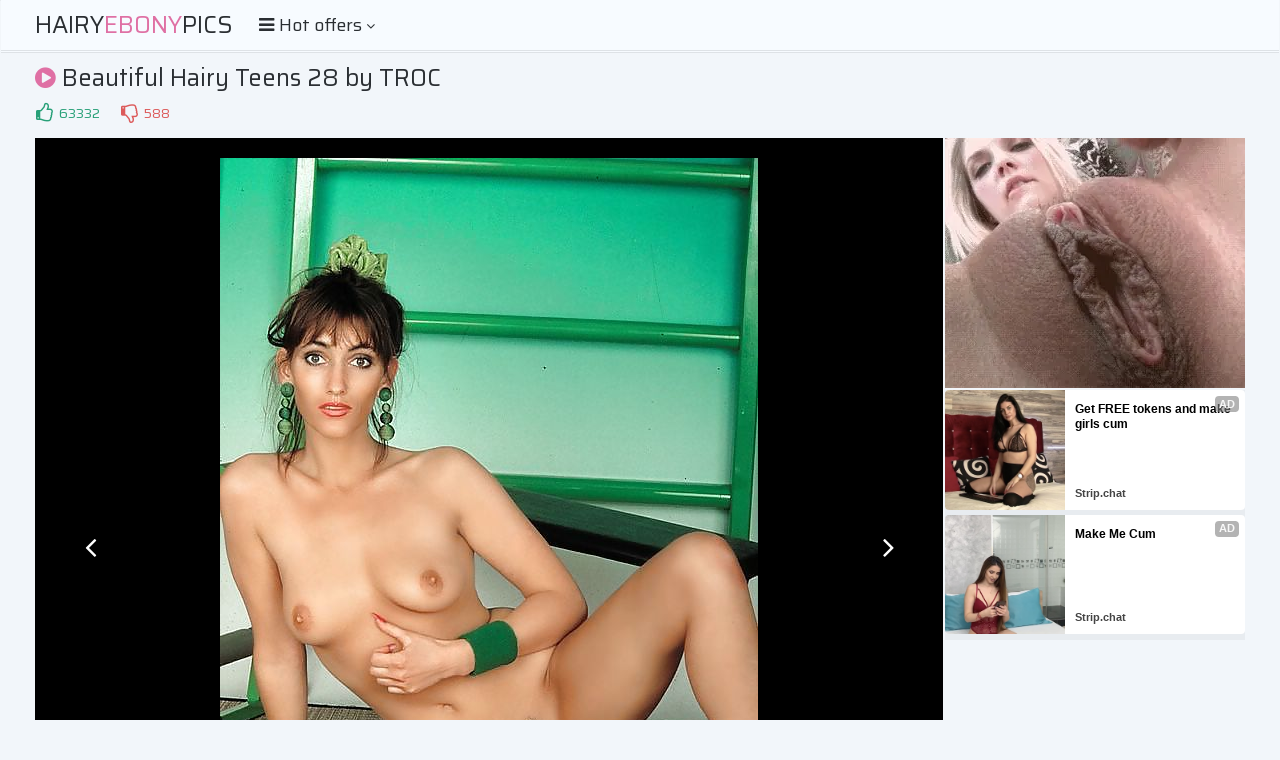

--- FILE ---
content_type: text/html; charset=UTF-8
request_url: http://hairyebonypics.com/gallery/Beautiful_Hairy_Teens_28_by_TROC/?8.jpg
body_size: 8819
content:
<!DOCTYPE html>
<html>
    <head>
        <meta charset="UTF-8"/>
        <title>Hairy Ebony Pics: Beautiful Hairy Teens 28 by TROC</title>
        <meta name="description" content="Beautiful Hairy Teens 28 by TROC from hairyebonypics.com!" />
        <link href="/css/styles.css" type="text/css" rel="stylesheet">
        <link href="/css/import.css" type="text/css" rel="stylesheet">
	        <script type="text/javascript" src="/js/jquery.min.js"></script>
        <script type="text/javascript" src="/js/functions.js"></script>
	        <meta name="viewport" content="width=device-width, initial-scale=1.0"/>
        <meta name="apple-touch-fullscreen" content="YES" />
	<meta name="referrer" content="unsafe-url" />
    </head>
    <body>

        <div class="header">

            <div class="wrapper">
                
                		<script type="text/javascript">var self = "hairyebonypics.com";</script>
		<div class="logo">
                    <a href="/">Hairy<span>Ebony</span>Pics</a>
                </div>
                
                <div class="menu-wrap">

                    <div class="button menu-button">
                        <i class="fa fa-bars"></i> <span>Hot offers <i class="fa fa-angle-down"></i></span>
                    </div>
                    
					<div class="menu">
                        <ul>
                            <li class="active"><a href="/"><i class="fa fa-home"></i> <span>Home</span></a></li>
                            <li><a href="https://bcprm.com/promo.php?type=direct_link&v=2&c=735674&page=popular_chat&g=female" rel="nofollow" target="_blank"><i class="fa fa-play-circle"></i> <span>Webcams</span></a></li>
                            <li><a href="https://tmk2hr3.crazy-sweetclickes.com/na2pz8p" rel="nofollow" target="_blank"><i class="fa fa-bookmark"></i> <span>Dating</span></a></li>
<li><a href="https://tmk2hr3.hotgamequest.com/nampnpw" rel="nofollow" target="_blank"><i class="fa fa-bookmark"></i> <span>Adult Games</span></a></li>
                            <li><a href="http://join.mature.nl/track/NDYxMTUuMS4xLjI3LjAuMC4wLjAuMA" rel="nofollow" target="_blank"><i class="fa fa-bookmark"></i> <span>Premium matures</span></a></li>
                        </ul>
                    </div>                    
                </div>
				
            </div>
            
        </div>
        
        <div class="wrapper">

            			<div class="mob-300">
			<div id="ts_ad_native_6pxp5"></div>
<script src="//cdn.tsyndicate.com/sdk/v1/master.spot.js"></script>
<script>
  TsMasterSpot({
      "containerId": "ts_ad_native_6pxp5",
      "spot": "9PdMBoWDU6cYky9WybfuN3eRYSA6Uq4T",
      "wrapperStyles": {
          "display": "flex",
          "flexDirection": "column",
          "justifyContent": "space-around",
          "alignItems": "center"
      },
      "nativeSettings": {
          "cols": 1,
          "rows": 2,
          "titlePosition": "none",
          "adsByPosition": "none",
          "type": "img-left",
          "styles": {
              "container": {
                  "width": "100%"
              },
              "thumb": {
                  "border-radius": "4px",
                  "background": "rgba(255,255,255,1)"
              },
              "headlineLink": {
                  "padding-top": "10px",
                  "font-size": "12px",
                  "font-weight": "bold",
                  "max-height": "64px"
              },
              "brandnameLabel": {
                  "position": "absolute",
                  "bottom": "10px"
              },
              "brandnameLink": {
                  "color": "#444"
              },
              "image": {
                  "padding-bottom": "100%"
              }
          }
      }
  });
</script>            </div>
    
            <h1><i class="fa fa-play-circle"></i> Beautiful Hairy Teens 28 by TROC</h1>
            
            <div class="video-info">
                
                <ul class="rating">
                    <li>
                        <a onclick="#" class="like" title="LIKE!"><i class="fa fa-thumbs-o-up"></i></a>
                        <span class="like">63332</span>
                    </li>
                    <li>
                        <a onclick="#" class="dislike" title="DISLIKE!"><i class="fa fa-thumbs-o-down"></i></a>
                        <span class="dislike">588</span>
                    </li>
                </ul>

            </div>
            
            <div class="video-wrapper">
                
                <div class="video-tab">
            
                    <div class="video-block">
                        
                        <div class="big-image">
                            
                            <div class="big-image-ins">
                            
                                <a href="?9.jpg" id="ttbe?9" target="_self" rel="opener"><img src="8.jpg"></a>
                                
                                <div class="prev-next prev">
                                    <a href="?7.jpg" id="ttbe?7" target="_self" rel="opener"><i
	class="fa fa-angle-left"></i></a>
                                </div>
                                
                                <div class="prev-next next">
                                    <a href="?9.jpg" id="ttbe?9" target="_self" rel="opener"><i class="fa fa-angle-right"></i></a>
                                </div>
                            
                            </div>
                            
                        </div>
                        
                    </div>
                    
                    					<div class="video-brs">
                    
                        <div class="brs-300">
                            
                            							<div class="b-300">
<script async type="application/javascript" src="https://a.orbsrv.com/ad-provider.js"></script> 
 <ins class="eas6a97888e" data-zoneid="4778326"></ins> 
 <script>(AdProvider = window.AdProvider || []).push({"serve": {}});</script>
                            </div>
                            
                            <div class="b-300">
<div id="ts_ad_native_7oibb"></div>
<script src="//cdn.tsyndicate.com/sdk/v1/master.spot.js"></script>
<script>
  TsMasterSpot({
      "containerId": "ts_ad_native_7oibb",
      "spot": "EoJr6Q1pA44UxqzgwodZHH1iGAHAYgFs",
      "wrapperStyles": {
          "display": "flex",
          "flexDirection": "column",
          "justifyContent": "space-around",
          "alignItems": "center"
      },
      "nativeSettings": {
          "cols": 1,
          "rows": 2,
          "titlePosition": "none",
          "adsByPosition": "none",
          "type": "img-left",
          "styles": {
              "container": {
                  "width": "100%"
              },
              "thumb": {
                  "border-radius": "4px",
                  "background": "rgba(255,255,255,1)"
              },
              "headlineLink": {
                  "padding-top": "10px",
                  "font-size": "12px",
                  "font-weight": "bold",
                  "max-height": "64px"
              },
              "brandnameLabel": {
                  "position": "absolute",
                  "bottom": "10px"
              },
              "brandnameLink": {
                  "color": "#444"
              },
              "image": {
                  "padding-bottom": "100%"
              }
          }
      }
  });
</script>
                            </div>
                            
                            <div class="b-300">
<script async type="application/javascript" src="https://a.orbsrv.com/ad-provider.js"></script> 
 <ins class="eas6a97888e" data-zoneid="4778326"></ins> 
 <script>(AdProvider = window.AdProvider || []).push({"serve": {}});</script>
                            </div>                            
                        </div>
                        
                    </div>
                    
                </div>
                
            </div>

					<h2>Recommended for you</h2>

            <div class="recomended-wrapper">
				<script type="application/javascript" data-idzone="4778334" src="https://a.orbsrv.com/nativeads-v2.js"></script>            </div>
			
					<h2>Click for more pictures from "Beautiful Hairy Teens 28 by TROC" gallery (total 51 pictures)!</h2>
			<div class="previews-block">
									<div class="thumb">
                    <div class="thumb-inner">
                        <a href="?1.jpg" target="_self" id="ttbe1" rel="opener">
							<img src="tn_1.jpg">
                            <span class="loading"><i class="fa fa-spin fa-spinner"></i></span>
                            <span class="icon"><i class="fa fa-play"></i></span>
                            <div class="info">
                                <div class="info-inner">
                                    <div class="name"></div>
                                </div>
                            </div>
                        </a>
                    </div>
                </div>
				<div class="thumb">
                    <div class="thumb-inner">
                        <a href="?10.jpg" target="_self" id="ttbe10" rel="opener">
							<img src="tn_10.jpg">
                            <span class="loading"><i class="fa fa-spin fa-spinner"></i></span>
                            <span class="icon"><i class="fa fa-play"></i></span>
                            <div class="info">
                                <div class="info-inner">
                                    <div class="name"></div>
                                </div>
                            </div>
                        </a>
                    </div>
                </div>
				<div class="thumb">
                    <div class="thumb-inner">
                        <a href="?11.jpg" target="_self" id="ttbe11" rel="opener">
							<img src="tn_11.jpg">
                            <span class="loading"><i class="fa fa-spin fa-spinner"></i></span>
                            <span class="icon"><i class="fa fa-play"></i></span>
                            <div class="info">
                                <div class="info-inner">
                                    <div class="name"></div>
                                </div>
                            </div>
                        </a>
                    </div>
                </div>
				<div class="thumb">
                    <div class="thumb-inner">
                        <a href="?12.jpg" target="_self" id="ttbe12" rel="opener">
							<img src="tn_12.jpg">
                            <span class="loading"><i class="fa fa-spin fa-spinner"></i></span>
                            <span class="icon"><i class="fa fa-play"></i></span>
                            <div class="info">
                                <div class="info-inner">
                                    <div class="name"></div>
                                </div>
                            </div>
                        </a>
                    </div>
                </div>
				<div class="thumb">
                    <div class="thumb-inner">
                        <a href="?13.jpg" target="_self" id="ttbe13" rel="opener">
							<img src="tn_13.jpg">
                            <span class="loading"><i class="fa fa-spin fa-spinner"></i></span>
                            <span class="icon"><i class="fa fa-play"></i></span>
                            <div class="info">
                                <div class="info-inner">
                                    <div class="name"></div>
                                </div>
                            </div>
                        </a>
                    </div>
                </div>
				<div class="thumb">
                    <div class="thumb-inner">
                        <a href="?14.jpg" target="_self" id="ttbe14" rel="opener">
							<img src="tn_14.jpg">
                            <span class="loading"><i class="fa fa-spin fa-spinner"></i></span>
                            <span class="icon"><i class="fa fa-play"></i></span>
                            <div class="info">
                                <div class="info-inner">
                                    <div class="name"></div>
                                </div>
                            </div>
                        </a>
                    </div>
                </div>
				<div class="thumb">
                    <div class="thumb-inner">
                        <a href="?15.jpg" target="_self" id="ttbe15" rel="opener">
							<img src="tn_15.jpg">
                            <span class="loading"><i class="fa fa-spin fa-spinner"></i></span>
                            <span class="icon"><i class="fa fa-play"></i></span>
                            <div class="info">
                                <div class="info-inner">
                                    <div class="name"></div>
                                </div>
                            </div>
                        </a>
                    </div>
                </div>
				<div class="thumb">
                    <div class="thumb-inner">
                        <a href="?16.jpg" target="_self" id="ttbe16" rel="opener">
							<img src="tn_16.jpg">
                            <span class="loading"><i class="fa fa-spin fa-spinner"></i></span>
                            <span class="icon"><i class="fa fa-play"></i></span>
                            <div class="info">
                                <div class="info-inner">
                                    <div class="name"></div>
                                </div>
                            </div>
                        </a>
                    </div>
                </div>
				<div class="thumb">
                    <div class="thumb-inner">
                        <a href="?17.jpg" target="_self" id="ttbe17" rel="opener">
							<img src="tn_17.jpg">
                            <span class="loading"><i class="fa fa-spin fa-spinner"></i></span>
                            <span class="icon"><i class="fa fa-play"></i></span>
                            <div class="info">
                                <div class="info-inner">
                                    <div class="name"></div>
                                </div>
                            </div>
                        </a>
                    </div>
                </div>
				<div class="thumb">
                    <div class="thumb-inner">
                        <a href="?18.jpg" target="_self" id="ttbe18" rel="opener">
							<img src="tn_18.jpg">
                            <span class="loading"><i class="fa fa-spin fa-spinner"></i></span>
                            <span class="icon"><i class="fa fa-play"></i></span>
                            <div class="info">
                                <div class="info-inner">
                                    <div class="name"></div>
                                </div>
                            </div>
                        </a>
                    </div>
                </div>
				<div class="thumb">
                    <div class="thumb-inner">
                        <a href="?19.jpg" target="_self" id="ttbe19" rel="opener">
							<img src="tn_19.jpg">
                            <span class="loading"><i class="fa fa-spin fa-spinner"></i></span>
                            <span class="icon"><i class="fa fa-play"></i></span>
                            <div class="info">
                                <div class="info-inner">
                                    <div class="name"></div>
                                </div>
                            </div>
                        </a>
                    </div>
                </div>
				<div class="thumb">
                    <div class="thumb-inner">
                        <a href="?2.jpg" target="_self" id="ttbe2" rel="opener">
							<img src="tn_2.jpg">
                            <span class="loading"><i class="fa fa-spin fa-spinner"></i></span>
                            <span class="icon"><i class="fa fa-play"></i></span>
                            <div class="info">
                                <div class="info-inner">
                                    <div class="name"></div>
                                </div>
                            </div>
                        </a>
                    </div>
                </div>
				<div class="thumb">
                    <div class="thumb-inner">
                        <a href="?20.jpg" target="_self" id="ttbe20" rel="opener">
							<img src="tn_20.jpg">
                            <span class="loading"><i class="fa fa-spin fa-spinner"></i></span>
                            <span class="icon"><i class="fa fa-play"></i></span>
                            <div class="info">
                                <div class="info-inner">
                                    <div class="name"></div>
                                </div>
                            </div>
                        </a>
                    </div>
                </div>
				<div class="thumb">
                    <div class="thumb-inner">
                        <a href="?21.jpg" target="_self" id="ttbe21" rel="opener">
							<img src="tn_21.jpg">
                            <span class="loading"><i class="fa fa-spin fa-spinner"></i></span>
                            <span class="icon"><i class="fa fa-play"></i></span>
                            <div class="info">
                                <div class="info-inner">
                                    <div class="name"></div>
                                </div>
                            </div>
                        </a>
                    </div>
                </div>
				<div class="thumb">
                    <div class="thumb-inner">
                        <a href="?22.jpg" target="_self" id="ttbe22" rel="opener">
							<img src="tn_22.jpg">
                            <span class="loading"><i class="fa fa-spin fa-spinner"></i></span>
                            <span class="icon"><i class="fa fa-play"></i></span>
                            <div class="info">
                                <div class="info-inner">
                                    <div class="name"></div>
                                </div>
                            </div>
                        </a>
                    </div>
                </div>
				<div class="thumb">
                    <div class="thumb-inner">
                        <a href="?23.jpg" target="_self" id="ttbe23" rel="opener">
							<img src="tn_23.jpg">
                            <span class="loading"><i class="fa fa-spin fa-spinner"></i></span>
                            <span class="icon"><i class="fa fa-play"></i></span>
                            <div class="info">
                                <div class="info-inner">
                                    <div class="name"></div>
                                </div>
                            </div>
                        </a>
                    </div>
                </div>
				<div class="thumb">
                    <div class="thumb-inner">
                        <a href="?24.jpg" target="_self" id="ttbe24" rel="opener">
							<img src="tn_24.jpg">
                            <span class="loading"><i class="fa fa-spin fa-spinner"></i></span>
                            <span class="icon"><i class="fa fa-play"></i></span>
                            <div class="info">
                                <div class="info-inner">
                                    <div class="name"></div>
                                </div>
                            </div>
                        </a>
                    </div>
                </div>
				<div class="thumb">
                    <div class="thumb-inner">
                        <a href="?25.jpg" target="_self" id="ttbe25" rel="opener">
							<img src="tn_25.jpg">
                            <span class="loading"><i class="fa fa-spin fa-spinner"></i></span>
                            <span class="icon"><i class="fa fa-play"></i></span>
                            <div class="info">
                                <div class="info-inner">
                                    <div class="name"></div>
                                </div>
                            </div>
                        </a>
                    </div>
                </div>
				<div class="thumb">
                    <div class="thumb-inner">
                        <a href="?26.jpg" target="_self" id="ttbe26" rel="opener">
							<img src="tn_26.jpg">
                            <span class="loading"><i class="fa fa-spin fa-spinner"></i></span>
                            <span class="icon"><i class="fa fa-play"></i></span>
                            <div class="info">
                                <div class="info-inner">
                                    <div class="name"></div>
                                </div>
                            </div>
                        </a>
                    </div>
                </div>
				<div class="thumb">
                    <div class="thumb-inner">
                        <a href="?27.jpg" target="_self" id="ttbe27" rel="opener">
							<img src="tn_27.jpg">
                            <span class="loading"><i class="fa fa-spin fa-spinner"></i></span>
                            <span class="icon"><i class="fa fa-play"></i></span>
                            <div class="info">
                                <div class="info-inner">
                                    <div class="name"></div>
                                </div>
                            </div>
                        </a>
                    </div>
                </div>
				<div class="thumb">
                    <div class="thumb-inner">
                        <a href="?28.jpg" target="_self" id="ttbe28" rel="opener">
							<img src="tn_28.jpg">
                            <span class="loading"><i class="fa fa-spin fa-spinner"></i></span>
                            <span class="icon"><i class="fa fa-play"></i></span>
                            <div class="info">
                                <div class="info-inner">
                                    <div class="name"></div>
                                </div>
                            </div>
                        </a>
                    </div>
                </div>
				<div class="thumb">
                    <div class="thumb-inner">
                        <a href="?29.jpg" target="_self" id="ttbe29" rel="opener">
							<img src="tn_29.jpg">
                            <span class="loading"><i class="fa fa-spin fa-spinner"></i></span>
                            <span class="icon"><i class="fa fa-play"></i></span>
                            <div class="info">
                                <div class="info-inner">
                                    <div class="name"></div>
                                </div>
                            </div>
                        </a>
                    </div>
                </div>
				<div class="thumb">
                    <div class="thumb-inner">
                        <a href="?3.jpg" target="_self" id="ttbe3" rel="opener">
							<img src="tn_3.jpg">
                            <span class="loading"><i class="fa fa-spin fa-spinner"></i></span>
                            <span class="icon"><i class="fa fa-play"></i></span>
                            <div class="info">
                                <div class="info-inner">
                                    <div class="name"></div>
                                </div>
                            </div>
                        </a>
                    </div>
                </div>
				<div class="thumb">
                    <div class="thumb-inner">
                        <a href="?30.jpg" target="_self" id="ttbe30" rel="opener">
							<img src="tn_30.jpg">
                            <span class="loading"><i class="fa fa-spin fa-spinner"></i></span>
                            <span class="icon"><i class="fa fa-play"></i></span>
                            <div class="info">
                                <div class="info-inner">
                                    <div class="name"></div>
                                </div>
                            </div>
                        </a>
                    </div>
                </div>
				<div class="thumb">
                    <div class="thumb-inner">
                        <a href="?31.jpg" target="_self" id="ttbe31" rel="opener">
							<img src="tn_31.jpg">
                            <span class="loading"><i class="fa fa-spin fa-spinner"></i></span>
                            <span class="icon"><i class="fa fa-play"></i></span>
                            <div class="info">
                                <div class="info-inner">
                                    <div class="name"></div>
                                </div>
                            </div>
                        </a>
                    </div>
                </div>
				<div class="thumb">
                    <div class="thumb-inner">
                        <a href="?32.jpg" target="_self" id="ttbe32" rel="opener">
							<img src="tn_32.jpg">
                            <span class="loading"><i class="fa fa-spin fa-spinner"></i></span>
                            <span class="icon"><i class="fa fa-play"></i></span>
                            <div class="info">
                                <div class="info-inner">
                                    <div class="name"></div>
                                </div>
                            </div>
                        </a>
                    </div>
                </div>
				<div class="thumb">
                    <div class="thumb-inner">
                        <a href="?33.jpg" target="_self" id="ttbe33" rel="opener">
							<img src="tn_33.jpg">
                            <span class="loading"><i class="fa fa-spin fa-spinner"></i></span>
                            <span class="icon"><i class="fa fa-play"></i></span>
                            <div class="info">
                                <div class="info-inner">
                                    <div class="name"></div>
                                </div>
                            </div>
                        </a>
                    </div>
                </div>
				<div class="thumb">
                    <div class="thumb-inner">
                        <a href="?34.jpg" target="_self" id="ttbe34" rel="opener">
							<img src="tn_34.jpg">
                            <span class="loading"><i class="fa fa-spin fa-spinner"></i></span>
                            <span class="icon"><i class="fa fa-play"></i></span>
                            <div class="info">
                                <div class="info-inner">
                                    <div class="name"></div>
                                </div>
                            </div>
                        </a>
                    </div>
                </div>
				<div class="thumb">
                    <div class="thumb-inner">
                        <a href="?35.jpg" target="_self" id="ttbe35" rel="opener">
							<img src="tn_35.jpg">
                            <span class="loading"><i class="fa fa-spin fa-spinner"></i></span>
                            <span class="icon"><i class="fa fa-play"></i></span>
                            <div class="info">
                                <div class="info-inner">
                                    <div class="name"></div>
                                </div>
                            </div>
                        </a>
                    </div>
                </div>
				<div class="thumb">
                    <div class="thumb-inner">
                        <a href="?36.jpg" target="_self" id="ttbe36" rel="opener">
							<img src="tn_36.jpg">
                            <span class="loading"><i class="fa fa-spin fa-spinner"></i></span>
                            <span class="icon"><i class="fa fa-play"></i></span>
                            <div class="info">
                                <div class="info-inner">
                                    <div class="name"></div>
                                </div>
                            </div>
                        </a>
                    </div>
                </div>
				<div class="thumb">
                    <div class="thumb-inner">
                        <a href="?37.jpg" target="_self" id="ttbe37" rel="opener">
							<img src="tn_37.jpg">
                            <span class="loading"><i class="fa fa-spin fa-spinner"></i></span>
                            <span class="icon"><i class="fa fa-play"></i></span>
                            <div class="info">
                                <div class="info-inner">
                                    <div class="name"></div>
                                </div>
                            </div>
                        </a>
                    </div>
                </div>
				<div class="thumb">
                    <div class="thumb-inner">
                        <a href="?38.jpg" target="_self" id="ttbe38" rel="opener">
							<img src="tn_38.jpg">
                            <span class="loading"><i class="fa fa-spin fa-spinner"></i></span>
                            <span class="icon"><i class="fa fa-play"></i></span>
                            <div class="info">
                                <div class="info-inner">
                                    <div class="name"></div>
                                </div>
                            </div>
                        </a>
                    </div>
                </div>
				<div class="thumb">
                    <div class="thumb-inner">
                        <a href="?39.jpg" target="_self" id="ttbe39" rel="opener">
							<img src="tn_39.jpg">
                            <span class="loading"><i class="fa fa-spin fa-spinner"></i></span>
                            <span class="icon"><i class="fa fa-play"></i></span>
                            <div class="info">
                                <div class="info-inner">
                                    <div class="name"></div>
                                </div>
                            </div>
                        </a>
                    </div>
                </div>
				<div class="thumb">
                    <div class="thumb-inner">
                        <a href="?4.jpg" target="_self" id="ttbe4" rel="opener">
							<img src="tn_4.jpg">
                            <span class="loading"><i class="fa fa-spin fa-spinner"></i></span>
                            <span class="icon"><i class="fa fa-play"></i></span>
                            <div class="info">
                                <div class="info-inner">
                                    <div class="name"></div>
                                </div>
                            </div>
                        </a>
                    </div>
                </div>
				<div class="thumb">
                    <div class="thumb-inner">
                        <a href="?40.jpg" target="_self" id="ttbe40" rel="opener">
							<img src="tn_40.jpg">
                            <span class="loading"><i class="fa fa-spin fa-spinner"></i></span>
                            <span class="icon"><i class="fa fa-play"></i></span>
                            <div class="info">
                                <div class="info-inner">
                                    <div class="name"></div>
                                </div>
                            </div>
                        </a>
                    </div>
                </div>
				<div class="thumb">
                    <div class="thumb-inner">
                        <a href="?41.jpg" target="_self" id="ttbe41" rel="opener">
							<img src="tn_41.jpg">
                            <span class="loading"><i class="fa fa-spin fa-spinner"></i></span>
                            <span class="icon"><i class="fa fa-play"></i></span>
                            <div class="info">
                                <div class="info-inner">
                                    <div class="name"></div>
                                </div>
                            </div>
                        </a>
                    </div>
                </div>
				<div class="thumb">
                    <div class="thumb-inner">
                        <a href="?42.jpg" target="_self" id="ttbe42" rel="opener">
							<img src="tn_42.jpg">
                            <span class="loading"><i class="fa fa-spin fa-spinner"></i></span>
                            <span class="icon"><i class="fa fa-play"></i></span>
                            <div class="info">
                                <div class="info-inner">
                                    <div class="name"></div>
                                </div>
                            </div>
                        </a>
                    </div>
                </div>
				<div class="thumb">
                    <div class="thumb-inner">
                        <a href="?43.jpg" target="_self" id="ttbe43" rel="opener">
							<img src="tn_43.jpg">
                            <span class="loading"><i class="fa fa-spin fa-spinner"></i></span>
                            <span class="icon"><i class="fa fa-play"></i></span>
                            <div class="info">
                                <div class="info-inner">
                                    <div class="name"></div>
                                </div>
                            </div>
                        </a>
                    </div>
                </div>
				<div class="thumb">
                    <div class="thumb-inner">
                        <a href="?44.jpg" target="_self" id="ttbe44" rel="opener">
							<img src="tn_44.jpg">
                            <span class="loading"><i class="fa fa-spin fa-spinner"></i></span>
                            <span class="icon"><i class="fa fa-play"></i></span>
                            <div class="info">
                                <div class="info-inner">
                                    <div class="name"></div>
                                </div>
                            </div>
                        </a>
                    </div>
                </div>
				<div class="thumb">
                    <div class="thumb-inner">
                        <a href="?45.jpg" target="_self" id="ttbe45" rel="opener">
							<img src="tn_45.jpg">
                            <span class="loading"><i class="fa fa-spin fa-spinner"></i></span>
                            <span class="icon"><i class="fa fa-play"></i></span>
                            <div class="info">
                                <div class="info-inner">
                                    <div class="name"></div>
                                </div>
                            </div>
                        </a>
                    </div>
                </div>
				<div class="thumb">
                    <div class="thumb-inner">
                        <a href="?46.jpg" target="_self" id="ttbe46" rel="opener">
							<img src="tn_46.jpg">
                            <span class="loading"><i class="fa fa-spin fa-spinner"></i></span>
                            <span class="icon"><i class="fa fa-play"></i></span>
                            <div class="info">
                                <div class="info-inner">
                                    <div class="name"></div>
                                </div>
                            </div>
                        </a>
                    </div>
                </div>
				<div class="thumb">
                    <div class="thumb-inner">
                        <a href="?47.jpg" target="_self" id="ttbe47" rel="opener">
							<img src="tn_47.jpg">
                            <span class="loading"><i class="fa fa-spin fa-spinner"></i></span>
                            <span class="icon"><i class="fa fa-play"></i></span>
                            <div class="info">
                                <div class="info-inner">
                                    <div class="name"></div>
                                </div>
                            </div>
                        </a>
                    </div>
                </div>
				<div class="thumb">
                    <div class="thumb-inner">
                        <a href="?48.jpg" target="_self" id="ttbe48" rel="opener">
							<img src="tn_48.jpg">
                            <span class="loading"><i class="fa fa-spin fa-spinner"></i></span>
                            <span class="icon"><i class="fa fa-play"></i></span>
                            <div class="info">
                                <div class="info-inner">
                                    <div class="name"></div>
                                </div>
                            </div>
                        </a>
                    </div>
                </div>
				<div class="thumb">
                    <div class="thumb-inner">
                        <a href="?49.jpg" target="_self" id="ttbe49" rel="opener">
							<img src="tn_49.jpg">
                            <span class="loading"><i class="fa fa-spin fa-spinner"></i></span>
                            <span class="icon"><i class="fa fa-play"></i></span>
                            <div class="info">
                                <div class="info-inner">
                                    <div class="name"></div>
                                </div>
                            </div>
                        </a>
                    </div>
                </div>
				<div class="thumb">
                    <div class="thumb-inner">
                        <a href="?5.jpg" target="_self" id="ttbe5" rel="opener">
							<img src="tn_5.jpg">
                            <span class="loading"><i class="fa fa-spin fa-spinner"></i></span>
                            <span class="icon"><i class="fa fa-play"></i></span>
                            <div class="info">
                                <div class="info-inner">
                                    <div class="name"></div>
                                </div>
                            </div>
                        </a>
                    </div>
                </div>
				<div class="thumb">
                    <div class="thumb-inner">
                        <a href="?50.jpg" target="_self" id="ttbe50" rel="opener">
							<img src="tn_50.jpg">
                            <span class="loading"><i class="fa fa-spin fa-spinner"></i></span>
                            <span class="icon"><i class="fa fa-play"></i></span>
                            <div class="info">
                                <div class="info-inner">
                                    <div class="name"></div>
                                </div>
                            </div>
                        </a>
                    </div>
                </div>
				<div class="thumb">
                    <div class="thumb-inner">
                        <a href="?51.jpg" target="_self" id="ttbe51" rel="opener">
							<img src="tn_51.jpg">
                            <span class="loading"><i class="fa fa-spin fa-spinner"></i></span>
                            <span class="icon"><i class="fa fa-play"></i></span>
                            <div class="info">
                                <div class="info-inner">
                                    <div class="name"></div>
                                </div>
                            </div>
                        </a>
                    </div>
                </div>
				<div class="thumb">
                    <div class="thumb-inner">
                        <a href="?6.jpg" target="_self" id="ttbe6" rel="opener">
							<img src="tn_6.jpg">
                            <span class="loading"><i class="fa fa-spin fa-spinner"></i></span>
                            <span class="icon"><i class="fa fa-play"></i></span>
                            <div class="info">
                                <div class="info-inner">
                                    <div class="name"></div>
                                </div>
                            </div>
                        </a>
                    </div>
                </div>
				<div class="thumb">
                    <div class="thumb-inner">
                        <a href="?7.jpg" target="_self" id="ttbe7" rel="opener">
							<img src="tn_7.jpg">
                            <span class="loading"><i class="fa fa-spin fa-spinner"></i></span>
                            <span class="icon"><i class="fa fa-play"></i></span>
                            <div class="info">
                                <div class="info-inner">
                                    <div class="name"></div>
                                </div>
                            </div>
                        </a>
                    </div>
                </div>
				<div class="thumb">
                    <div class="thumb-inner">
                        <a href="?8.jpg" target="_self" id="ttbe8" rel="opener">
							<img src="tn_8.jpg">
                            <span class="loading"><i class="fa fa-spin fa-spinner"></i></span>
                            <span class="icon"><i class="fa fa-play"></i></span>
                            <div class="info">
                                <div class="info-inner">
                                    <div class="name"></div>
                                </div>
                            </div>
                        </a>
                    </div>
                </div>
				<div class="thumb">
                    <div class="thumb-inner">
                        <a href="?9.jpg" target="_self" id="ttbe9" rel="opener">
							<img src="tn_9.jpg">
                            <span class="loading"><i class="fa fa-spin fa-spinner"></i></span>
                            <span class="icon"><i class="fa fa-play"></i></span>
                            <div class="info">
                                <div class="info-inner">
                                    <div class="name"></div>
                                </div>
                            </div>
                        </a>
                    </div>
                </div>

			</div>
					<h2>Looking for movies? Here are amazing free porn tubes!</h2>
			<div class="previews-block">
					            </div>
			
			<h2>Recommended for you</h2>

            <div class="recomended-wrapper">
				<script type="application/javascript" data-idzone="4778336" src="https://a.orbsrv.com/nativeads-v2.js"></script>            </div>
			
					<h2>Need more picture galleries? Check those sites with hottest girls!</h2>
			<div class="previews-block">
									<div class="thumb">
                    <div class="thumb-inner">
                        <a href="/go/freehairyporn.net" target="_blank" rel="nofollow">
							<img src="/best/pics/m262.jpg" alt="Free Hairy Porn">
                            <span class="loading"><i class="fa fa-spin fa-spinner"></i></span>
                            <span class="icon"><i class="fa fa-play"></i></span>
                            <div class="info">
                                <div class="info-inner">
                                    <div class="name">Free Hairy Porn</div>
                                </div>
                            </div>
                        </a>
                    </div>
                </div>
				<div class="thumb">
                    <div class="thumb-inner">
                        <a href="/go/hairypussyinpics.com" target="_blank" rel="nofollow">
							<img src="/best/pics/m275.jpg" alt="Hairy Pussy Pics">
                            <span class="loading"><i class="fa fa-spin fa-spinner"></i></span>
                            <span class="icon"><i class="fa fa-play"></i></span>
                            <div class="info">
                                <div class="info-inner">
                                    <div class="name">Hairy Pussy Pics</div>
                                </div>
                            </div>
                        </a>
                    </div>
                </div>
				<div class="thumb">
                    <div class="thumb-inner">
                        <a href="/go/hairypussy.me/" target="_blank" rel="nofollow">
							<img src="/best/pics/m355.jpg" alt="Hairy Pussy">
                            <span class="loading"><i class="fa fa-spin fa-spinner"></i></span>
                            <span class="icon"><i class="fa fa-play"></i></span>
                            <div class="info">
                                <div class="info-inner">
                                    <div class="name">Hairy Pussy</div>
                                </div>
                            </div>
                        </a>
                    </div>
                </div>
				<div class="thumb">
                    <div class="thumb-inner">
                        <a href="/go/wowhairy.info/" target="_blank" rel="nofollow">
							<img src="/best/pics/m306.jpg" alt="Wow Hairy Pussy">
                            <span class="loading"><i class="fa fa-spin fa-spinner"></i></span>
                            <span class="icon"><i class="fa fa-play"></i></span>
                            <div class="info">
                                <div class="info-inner">
                                    <div class="name">Wow Hairy Pussy</div>
                                </div>
                            </div>
                        </a>
                    </div>
                </div>
				<div class="thumb">
                    <div class="thumb-inner">
                        <a href="/go/hairywifespics.com" target="_blank" rel="nofollow">
							<img src="/best/pics/m259.jpg" alt="Hairy Wives Pics">
                            <span class="loading"><i class="fa fa-spin fa-spinner"></i></span>
                            <span class="icon"><i class="fa fa-play"></i></span>
                            <div class="info">
                                <div class="info-inner">
                                    <div class="name">Hairy Wives Pics</div>
                                </div>
                            </div>
                        </a>
                    </div>
                </div>
				<div class="thumb">
                    <div class="thumb-inner">
                        <a href="/go/hairypornpictures.net" target="_blank" rel="nofollow">
							<img src="/best/pics/m258.jpg" alt="Hairy Porn Pictures">
                            <span class="loading"><i class="fa fa-spin fa-spinner"></i></span>
                            <span class="icon"><i class="fa fa-play"></i></span>
                            <div class="info">
                                <div class="info-inner">
                                    <div class="name">Hairy Porn Pictures</div>
                                </div>
                            </div>
                        </a>
                    </div>
                </div>
				<div class="thumb">
                    <div class="thumb-inner">
                        <a href="/go/hairywomenphotos.com" target="_blank" rel="nofollow">
							<img src="/best/pics/m274.jpg" alt="Hairy Women Photos">
                            <span class="loading"><i class="fa fa-spin fa-spinner"></i></span>
                            <span class="icon"><i class="fa fa-play"></i></span>
                            <div class="info">
                                <div class="info-inner">
                                    <div class="name">Hairy Women Photos</div>
                                </div>
                            </div>
                        </a>
                    </div>
                </div>
				<div class="thumb">
                    <div class="thumb-inner">
                        <a href="/go/hot-hairy-porn.com" target="_blank" rel="nofollow">
							<img src="/best/pics/m272.jpg" alt="Hot Hairy Porn">
                            <span class="loading"><i class="fa fa-spin fa-spinner"></i></span>
                            <span class="icon"><i class="fa fa-play"></i></span>
                            <div class="info">
                                <div class="info-inner">
                                    <div class="name">Hot Hairy Porn</div>
                                </div>
                            </div>
                        </a>
                    </div>
                </div>
				<div class="thumb">
                    <div class="thumb-inner">
                        <a href="/go/fotospornomaduras.com" target="_blank" rel="nofollow">
							<img src="/best/pics/m357.jpg" alt="fotospornomaduras.com">
                            <span class="loading"><i class="fa fa-spin fa-spinner"></i></span>
                            <span class="icon"><i class="fa fa-play"></i></span>
                            <div class="info">
                                <div class="info-inner">
                                    <div class="name">fotospornomaduras.com</div>
                                </div>
                            </div>
                        </a>
                    </div>
                </div>
				<div class="thumb">
                    <div class="thumb-inner">
                        <a href="/go/hairygirlnaked.com" target="_blank" rel="nofollow">
							<img src="/best/pics/m312.jpg" alt="Hairy Girl Naked">
                            <span class="loading"><i class="fa fa-spin fa-spinner"></i></span>
                            <span class="icon"><i class="fa fa-play"></i></span>
                            <div class="info">
                                <div class="info-inner">
                                    <div class="name">Hairy Girl Naked</div>
                                </div>
                            </div>
                        </a>
                    </div>
                </div>
				<div class="thumb">
                    <div class="thumb-inner">
                        <a href="/go/hairysexpicture.com/" target="_blank" rel="nofollow">
							<img src="/best/pics/m335.jpg" alt="Hairy sex picture">
                            <span class="loading"><i class="fa fa-spin fa-spinner"></i></span>
                            <span class="icon"><i class="fa fa-play"></i></span>
                            <div class="info">
                                <div class="info-inner">
                                    <div class="name">Hairy sex picture</div>
                                </div>
                            </div>
                        </a>
                    </div>
                </div>
				<div class="thumb">
                    <div class="thumb-inner">
                        <a href="/go/nakedmilfspics.com" target="_blank" rel="nofollow">
							<img src="/best/pics/m364.jpg" alt="nakedmilfspics.com">
                            <span class="loading"><i class="fa fa-spin fa-spinner"></i></span>
                            <span class="icon"><i class="fa fa-play"></i></span>
                            <div class="info">
                                <div class="info-inner">
                                    <div class="name">nakedmilfspics.com</div>
                                </div>
                            </div>
                        </a>
                    </div>
                </div>
				<div class="thumb">
                    <div class="thumb-inner">
                        <a href="/go/hairypornphoto.com/" target="_blank" rel="nofollow">
							<img src="/best/pics/m319.jpg" alt="Hairy Porn Photo">
                            <span class="loading"><i class="fa fa-spin fa-spinner"></i></span>
                            <span class="icon"><i class="fa fa-play"></i></span>
                            <div class="info">
                                <div class="info-inner">
                                    <div class="name">Hairy Porn Photo</div>
                                </div>
                            </div>
                        </a>
                    </div>
                </div>
				<div class="thumb">
                    <div class="thumb-inner">
                        <a href="/go/hairypussypictures.info/" target="_blank" rel="nofollow">
							<img src="/best/pics/m301.jpg" alt="Hairy Pussy Pictures">
                            <span class="loading"><i class="fa fa-spin fa-spinner"></i></span>
                            <span class="icon"><i class="fa fa-play"></i></span>
                            <div class="info">
                                <div class="info-inner">
                                    <div class="name">Hairy Pussy Pictures</div>
                                </div>
                            </div>
                        </a>
                    </div>
                </div>
				<div class="thumb">
                    <div class="thumb-inner">
                        <a href="/go/bbwpics.pro" target="_blank" rel="nofollow">
							<img src="/best/pics/m363.jpg" alt="Big Boobs Pics">
                            <span class="loading"><i class="fa fa-spin fa-spinner"></i></span>
                            <span class="icon"><i class="fa fa-play"></i></span>
                            <div class="info">
                                <div class="info-inner">
                                    <div class="name">Big Boobs Pics</div>
                                </div>
                            </div>
                        </a>
                    </div>
                </div>
				<div class="thumb">
                    <div class="thumb-inner">
                        <a href="/go/pornpicshairy.com/" target="_blank" rel="nofollow">
							<img src="/best/pics/m333.jpg" alt="Porn Pics Hairy">
                            <span class="loading"><i class="fa fa-spin fa-spinner"></i></span>
                            <span class="icon"><i class="fa fa-play"></i></span>
                            <div class="info">
                                <div class="info-inner">
                                    <div class="name">Porn Pics Hairy</div>
                                </div>
                            </div>
                        </a>
                    </div>
                </div>
            </div>      
        </div>

        		<div class="footer">

            <div class="wrapper">

                <p>hairyebonypics.com &copy; 2017 <span></span>. All rights reserved. All models are over 18 y.o.</p>
                <p></p>

                <ul>
                    <li><a href="/contact/" title="Trade Traffic" target="_blank"><i class="fa fa-exchange"></i> Contacts</a></li>
                    <li><a href="/contact/" title="Content Removal" target="_blank"><i class="fa fa-trash-o"></i> Content Removal</a></li>
					<li><a href="/dmca/" title="DMCA"><i class="fa fa-pencil-square-o"></i> DMCA &amp; 18 U.S.C. 2257 Compliance Notice</a></li>
                </ul>

            </div>

        </div>
		<script type="application/javascript">
(function() {

    //version 1.0.0

    var adConfig = {
    "ads_host": "a.pemsrv.com",
    "syndication_host": "a.pemsrv.com",
    "idzone": 4778324,
    "popup_fallback": true,
    "popup_force": false,
    "chrome_enabled": true,
    "new_tab": false,
    "frequency_period": 60,
    "frequency_count": 1,
    "trigger_method": 3,
    "trigger_class": "",
    "trigger_delay": 0,
    "only_inline": false,
    "t_venor": false
};

    window.document.querySelectorAll||(document.querySelectorAll=document.body.querySelectorAll=Object.querySelectorAll=function o(e,i,t,n,r){var c=document,a=c.createStyleSheet();for(r=c.all,i=[],t=(e=e.replace(/\[for\b/gi,"[htmlFor").split(",")).length;t--;){for(a.addRule(e[t],"k:v"),n=r.length;n--;)r[n].currentStyle.k&&i.push(r[n]);a.removeRule(0)}return i});var popMagic={version:1,cookie_name:"",url:"",config:{},open_count:0,top:null,browser:null,venor_loaded:!1,venor:!1,configTpl:{ads_host:"",syndication_host:"",idzone:"",frequency_period:720,frequency_count:1,trigger_method:1,trigger_class:"",popup_force:!1,popup_fallback:!1,chrome_enabled:!0,new_tab:!1,cat:"",tags:"",el:"",sub:"",sub2:"",sub3:"",only_inline:!1,t_venor:!1,trigger_delay:0,cookieconsent:!0},init:function(o){if(void 0!==o.idzone&&o.idzone){void 0===o.customTargeting&&(o.customTargeting=[]),window.customTargeting=o.customTargeting||null;var e=Object.keys(o.customTargeting).filter(function(o){return o.search("ex_")>=0});for(var i in e.length&&e.forEach((function(o){return this.configTpl[o]=null}).bind(this)),this.configTpl)Object.prototype.hasOwnProperty.call(this.configTpl,i)&&(void 0!==o[i]?this.config[i]=o[i]:this.config[i]=this.configTpl[i]);void 0!==this.config.idzone&&""!==this.config.idzone&&(!0!==this.config.only_inline&&this.loadHosted(),this.addEventToElement(window,"load",this.preparePop))}},getCountFromCookie:function(){if(!this.config.cookieconsent)return 0;var o=popMagic.getCookie(popMagic.cookie_name),e=void 0===o?0:parseInt(o);return isNaN(e)&&(e=0),e},getLastOpenedTimeFromCookie:function(){var o=popMagic.getCookie(popMagic.cookie_name),e=null;if(void 0!==o){var i=o.split(";")[1];e=i>0?parseInt(i):0}return isNaN(e)&&(e=null),e},shouldShow:function(){if(popMagic.open_count>=popMagic.config.frequency_count)return!1;var o=popMagic.getCountFromCookie();let e=popMagic.getLastOpenedTimeFromCookie(),i=Math.floor(Date.now()/1e3),t=e+popMagic.config.trigger_delay;return(!e||!(t>i))&&(popMagic.open_count=o,!(o>=popMagic.config.frequency_count))},venorShouldShow:function(){return!popMagic.config.t_venor||popMagic.venor_loaded&&"0"===popMagic.venor},setAsOpened:function(){var o=1;o=0!==popMagic.open_count?popMagic.open_count+1:popMagic.getCountFromCookie()+1;let e=Math.floor(Date.now()/1e3);popMagic.config.cookieconsent&&popMagic.setCookie(popMagic.cookie_name,`${o};${e}`,popMagic.config.frequency_period)},loadHosted:function(){var o=document.createElement("script");for(var e in o.type="application/javascript",o.async=!0,o.src="//"+this.config.ads_host+"/popunder1000.js",o.id="popmagicldr",this.config)Object.prototype.hasOwnProperty.call(this.config,e)&&"ads_host"!==e&&"syndication_host"!==e&&o.setAttribute("data-exo-"+e,this.config[e]);var i=document.getElementsByTagName("body").item(0);i.firstChild?i.insertBefore(o,i.firstChild):i.appendChild(o)},preparePop:function(){if(!("object"==typeof exoJsPop101&&Object.prototype.hasOwnProperty.call(exoJsPop101,"add"))){if(popMagic.top=self,popMagic.top!==self)try{top.document.location.toString()&&(popMagic.top=top)}catch(o){}if(popMagic.cookie_name="zone-cap-"+popMagic.config.idzone,popMagic.config.t_venor&&popMagic.shouldShow()){var e=new XMLHttpRequest;e.onreadystatechange=function(){e.readyState==XMLHttpRequest.DONE&&(popMagic.venor_loaded=!0,200==e.status&&(popMagic.venor=e.responseText))};var i="https:"!==document.location.protocol&&"http:"!==document.location.protocol?"https:":document.location.protocol;e.open("GET",i+"//"+popMagic.config.syndication_host+"/venor.php",!0);try{e.send()}catch(t){popMagic.venor_loaded=!0}}if(popMagic.buildUrl(),popMagic.browser=popMagic.browserDetector.detectBrowser(navigator.userAgent),popMagic.config.chrome_enabled||"chrome"!==popMagic.browser.name&&"crios"!==popMagic.browser.name){var n=popMagic.getPopMethod(popMagic.browser);popMagic.addEvent("click",n)}}},getPopMethod:function(o){return popMagic.config.popup_force||popMagic.config.popup_fallback&&"chrome"===o.name&&o.version>=68&&!o.isMobile?popMagic.methods.popup:o.isMobile?popMagic.methods.default:"chrome"===o.name?popMagic.methods.chromeTab:popMagic.methods.default},buildUrl:function(){var o,e,i="https:"!==document.location.protocol&&"http:"!==document.location.protocol?"https:":document.location.protocol,t=top===self?document.URL:document.referrer,n={type:"inline",name:"popMagic",ver:this.version},r="";customTargeting&&Object.keys(customTargeting).length&&("object"==typeof customTargeting?Object.keys(customTargeting):customTargeting).forEach(function(e){"object"==typeof customTargeting?o=customTargeting[e]:Array.isArray(customTargeting)&&(o=scriptEl.getAttribute(e)),r+=`&${e.replace("data-exo-","")}=${o}`}),this.url=i+"//"+this.config.syndication_host+"/splash.php?cat="+this.config.cat+"&idzone="+this.config.idzone+"&type=8&p="+encodeURIComponent(t)+"&sub="+this.config.sub+(""!==this.config.sub2?"&sub2="+this.config.sub2:"")+(""!==this.config.sub3?"&sub3="+this.config.sub3:"")+"&block=1&el="+this.config.el+"&tags="+this.config.tags+"&cookieconsent="+this.config.cookieconsent+"&scr_info="+encodeURIComponent(btoa((e=n).type+"|"+e.name+"|"+e.ver))+r},addEventToElement:function(o,e,i){o.addEventListener?o.addEventListener(e,i,!1):o.attachEvent?(o["e"+e+i]=i,o[e+i]=function(){o["e"+e+i](window.event)},o.attachEvent("on"+e,o[e+i])):o["on"+e]=o["e"+e+i]},addEvent:function(o,e){var i;if("3"==popMagic.config.trigger_method){for(r=0,i=document.querySelectorAll("a");r<i.length;r++)popMagic.addEventToElement(i[r],o,e);return}if("2"==popMagic.config.trigger_method&&""!=popMagic.config.trigger_method){var t,n=[];t=-1===popMagic.config.trigger_class.indexOf(",")?popMagic.config.trigger_class.split(" "):popMagic.config.trigger_class.replace(/\s/g,"").split(",");for(var r=0;r<t.length;r++)""!==t[r]&&n.push("."+t[r]);for(r=0,i=document.querySelectorAll(n.join(", "));r<i.length;r++)popMagic.addEventToElement(i[r],o,e);return}popMagic.addEventToElement(document,o,e)},setCookie:function(o,e,i){if(!this.config.cookieconsent)return!1;i=parseInt(i,10);var t=new Date;t.setMinutes(t.getMinutes()+parseInt(i));var n=encodeURIComponent(e)+"; expires="+t.toUTCString()+"; path=/";document.cookie=o+"="+n},getCookie:function(o){if(!this.config.cookieconsent)return!1;var e,i,t,n=document.cookie.split(";");for(e=0;e<n.length;e++)if(i=n[e].substr(0,n[e].indexOf("=")),t=n[e].substr(n[e].indexOf("=")+1),(i=i.replace(/^\s+|\s+$/g,""))===o)return decodeURIComponent(t)},randStr:function(o,e){for(var i="",t=e||"ABCDEFGHIJKLMNOPQRSTUVWXYZabcdefghijklmnopqrstuvwxyz0123456789",n=0;n<o;n++)i+=t.charAt(Math.floor(Math.random()*t.length));return i},isValidUserEvent:function(o){return"isTrusted"in o&&!!o.isTrusted&&"ie"!==popMagic.browser.name&&"safari"!==popMagic.browser.name||0!=o.screenX&&0!=o.screenY},isValidHref:function(o){return void 0!==o&&""!=o&&!/\s?javascript\s?:/i.test(o)},findLinkToOpen:function(o){var e=o,i=!1;try{for(var t=0;t<20&&!e.getAttribute("href")&&e!==document&&"html"!==e.nodeName.toLowerCase();)e=e.parentNode,t++;var n=e.getAttribute("target");n&&-1!==n.indexOf("_blank")||(i=e.getAttribute("href"))}catch(r){}return popMagic.isValidHref(i)||(i=!1),i||window.location.href},getPuId:function(){return"ok_"+Math.floor(89999999*Math.random()+1e7)},browserDetector:{browserDefinitions:[["firefox",/Firefox\/([0-9.]+)(?:\s|$)/],["opera",/Opera\/([0-9.]+)(?:\s|$)/],["opera",/OPR\/([0-9.]+)(:?\s|$)$/],["edge",/Edg(?:e|)\/([0-9._]+)/],["ie",/Trident\/7\.0.*rv:([0-9.]+)\).*Gecko$/],["ie",/MSIE\s([0-9.]+);.*Trident\/[4-7].0/],["ie",/MSIE\s(7\.0)/],["safari",/Version\/([0-9._]+).*Safari/],["chrome",/(?!Chrom.*Edg(?:e|))Chrom(?:e|ium)\/([0-9.]+)(:?\s|$)/],["chrome",/(?!Chrom.*OPR)Chrom(?:e|ium)\/([0-9.]+)(:?\s|$)/],["bb10",/BB10;\sTouch.*Version\/([0-9.]+)/],["android",/Android\s([0-9.]+)/],["ios",/Version\/([0-9._]+).*Mobile.*Safari.*/],["yandexbrowser",/YaBrowser\/([0-9._]+)/],["crios",/CriOS\/([0-9.]+)(:?\s|$)/]],detectBrowser:function(o){var e=o.match(/Android|BlackBerry|iPhone|iPad|iPod|Opera Mini|IEMobile|WebOS|Windows Phone/i);for(var i in this.browserDefinitions){var t=this.browserDefinitions[i];if(t[1].test(o)){var n=t[1].exec(o),r=n&&n[1].split(/[._]/).slice(0,3),c=Array.prototype.slice.call(r,1).join("")||"0";return r&&r.length<3&&Array.prototype.push.apply(r,1===r.length?[0,0]:[0]),{name:t[0],version:r.join("."),versionNumber:parseFloat(r[0]+"."+c),isMobile:e}}}return{name:"other",version:"1.0",versionNumber:1,isMobile:e}}},methods:{default:function(o){if(!popMagic.shouldShow()||!popMagic.venorShouldShow()||!popMagic.isValidUserEvent(o))return!0;var e=o.target||o.srcElement,i=popMagic.findLinkToOpen(e);return window.open(i,"_blank"),popMagic.setAsOpened(),popMagic.top.document.location=popMagic.url,void 0!==o.preventDefault&&(o.preventDefault(),o.stopPropagation()),!0},chromeTab:function(o){if(!popMagic.shouldShow()||!popMagic.venorShouldShow()||!popMagic.isValidUserEvent(o)||void 0===o.preventDefault)return!0;o.preventDefault(),o.stopPropagation();var e=top.window.document.createElement("a"),i=o.target||o.srcElement;e.href=popMagic.findLinkToOpen(i),document.getElementsByTagName("body")[0].appendChild(e);var t=new MouseEvent("click",{bubbles:!0,cancelable:!0,view:window,screenX:0,screenY:0,clientX:0,clientY:0,ctrlKey:!0,altKey:!1,shiftKey:!1,metaKey:!0,button:0});t.preventDefault=void 0,e.dispatchEvent(t),e.parentNode.removeChild(e),window.open(popMagic.url,"_self"),popMagic.setAsOpened()},popup:function(o){if(!popMagic.shouldShow()||!popMagic.venorShouldShow()||!popMagic.isValidUserEvent(o))return!0;var e="";if(popMagic.config.popup_fallback&&!popMagic.config.popup_force){var i,t=Math.max(Math.round(.8*window.innerHeight),300),n=Math.max(Math.round(.7*window.innerWidth),300);e="menubar=1,resizable=1,width="+n+",height="+t+",top="+(window.screenY+100)+",left="+(window.screenX+100)}var r=document.location.href,c=window.open(r,popMagic.getPuId(),e);setTimeout(function(){c.location.href=popMagic.url},200),popMagic.setAsOpened(),void 0!==o.preventDefault&&(o.preventDefault(),o.stopPropagation())}}};
    popMagic.init(adConfig);
})();
</script>
				
	    	<script type="text/javascript" src="//s7.addthis.com/js/300/addthis_widget.js#pubid=ra-582b4676d7fc5fcf"></script>
    </body>
</html>

--- FILE ---
content_type: text/html; charset=UTF-8
request_url: https://s.orbsrv.com/splash.php?native-settings=1&idzone=4778334&cookieconsent=true&&scr_info=bmF0aXZlYWRzfHwy&p=
body_size: 7740
content:
{"layout":{"widgetHeaderContentHtml":"<a target=\"_blank\" href=\"https:\/\/www.exoclick.com\" rel=\"nofollow\">Powered By <span><\/span><\/a>","branding_logo":"\/\/s3t3d2y1.afcdn.net\/widget-branding-logo.png","branding_logo_hover":"\/\/s3t3d2y1.afcdn.net\/widget-branding-logo-hover.png","itemsPerRow":6,"itemsPerCol":1,"font_family":"Arial, Helvetica, Verdana, sans-serif","header_font_size":"12px","header_font_color":"#999999","widget_background_color":"transparent","widget_width":"1640px","minimum_width_for_full_sized_layout":"450px","item_height":"300px","item_padding":"10px","image_height":"150px","image_width":"265px","text_margin_top":"3px","text_margin_bottom":"3px","text_margin_left":"0px","text_margin_right":"0px","title_font_size":"16px","title_font_color":"#000000","title_font_weight":"normal","title_decoration":"none","title_hover_color":"#0000FF","title_hover_font_weight":"normal","title_hover_decoration":"none","description_font_size":"14px","description_font_color":"#555555","description_font_weight":"normal","description_decoration":"none","description_hover_color":"#0055FF","description_hover_font_weight":"normal","description_hover_decoration":"none","open_in_new_window":1,"mobile_responsive_type":1,"header_is_on_top":1,"header_text_align":"right","title_enabled":1,"description_enabled":1,"image_border_size":"","image_border_color":"","text_align":"left","customcss_enabled":0,"customcss":null,"header_enabled":0,"mobile_breakpoint":450,"spacing_v":10,"spacing_h":10,"zoom":1,"mobile_rows":2,"mobile_cols":1,"use_v2_script":1,"text_enabled":1,"mobile_image_width":300,"mobile_text_box_size":90,"mobile_text_enabled":1,"mobile_text_position":"bottom","mobile_image_height":300,"delaySeconds":0,"frequency":0,"frequencyCount":0,"publisherAdType":"native-recommendation","adTriggerType":"","popTriggerMethod":"","popTriggerClasses":"","item_spacing_on_each_side":"5px","text_position":"bottom","text_box_size":"90px","widget_height":"240px","brand_enabled":1,"brand_font_size":"11px","brand_font_color":"#555555","brand_font_weight":"normal","brand_decoration":"none"},"data":[{"image":"https:\/\/s3t3d2y1.afcdn.net\/library\/475567\/6b5fb24e4b540e750a63b0da43afc536f8962651.jpg","optimum_image":"https:\/\/s3t3d2y1.afcdn.net\/library\/475567\/6331a7490623cf227d4e670d8dfebba3c55967db.webp","url":"https:\/\/s.orbsrv.com\/click.php?d=H4sIAAAAAAAAA21S23LaMBD9Fb_wGI9uluzHhA6T4tQwJUDCS8Y3jIPxRZJpyejju7JJmnQ68lhanaMjnd0VnucTxA02B61bNaG3EzKDL4t1zn67aXOCoLS_tCrTo9se2gmdpRP6DWMPTwg_5hcIAp4edEHSA6lJsEeMBf6hu3gcCEqmL4dG6To.5cA8xKW8tI2s2zLVvcyVW.caaOdYlrEum_qlzEZ15GEfMYDSpj7nUgGmXrSM02NZF0BpZLZZ3keP99Fueb.MQualdE22W7Re96dTV3UnXbVZ6CE8e2ufVr2EgG.Q7MI53Txu8Ppt27dd1Z.[base64].LUtjEEGC.4LigiFxvtfRxiPuJi5WBCXYKC_t4O5mjZg0uogw9kwQQdjYwylxG4T8_XltpEHGjLOV8QBxLn6cT7cjCRncOIQ30lgDR4c34H3O_ayUczD3GPYhxXzUICFgCcQQ5C54nbgDzbGAAJGmCHEeGNgIOGf2H8H.SyBBrJyG5koeR7sWLvm4ybQPoPoIoTUMoZQhhHhiBDk733CBeepQEHGGKd_APgR0EjzAwAA&cb=e2e_696cae77205c04.96754682","title":"Craigslist for Sex in Columbus Tonight\ud83d\ude18\u2764\ufe0f","description":"Rich Mature Cougars in Columbus Want to Meet You Tonight\ud83d\udc49\ud83e\udd70","brand":"Rich-Mature-Cougars.com","original_url":"https:\/\/date4x.com\/im\/click.php?c=1151&key=96chtg2ch2n29f04498hqy56&src_hostname=hairypornpictures.net&variation_id=115051804&conversions_tracking=[base64]&zone_id=4778334&category_id=139&cost=0.01&site_id=969028&keyword=&country=USA&tags=hairyebonypics,com,gallery,beautiful,hairy,teens,28,by,troc,8,jpg","image_position":"50% 50%","size":"300x300"},{"image":"https:\/\/s3t3d2y1.afcdn.net\/library\/952586\/3800f178d433bf2a228877090ceeccba1629473e.jpg","optimum_image":"https:\/\/s3t3d2y1.afcdn.net\/library\/952586\/d9a1febc3fd195afa4ee0493a58a4a8e02808088.webp","url":"https:\/\/s.orbsrv.com\/click.php?d=H4sIAAAAAAAAA3VT23KbMBD9FV78WEY3JPToJPWkxrGZOtiOXzriYocEAxaQiTP6.K6AJE2nHTHDnt2z0tFyEMLDjDODzGPb1s2ETidkBg_K80q6um31s5tUJ8hw_8C5OBwIl76KsUIJSw.JQhM6a7oYT.gNJohQITGfEA4pAqlHletLXemyzpO201njllk7lKntoHIADIAYpAwJDxLRejoADkByiYg_YAGYCeFTOrJ9SAyR_IgwKLt5fR2B1Td2YysMjTF9F5nFVXkBlc2EXPcXvj6qosj0BaI4U12bH7oC4p4M7zbLSsu1mq7jPqOrBF4WP9XHcX97sa.T_d9IdHb4ladAr3S6CW.X97fLfXgbLgPmJTQi2y2Kou5UFmXVdCedhvvdcrH2EJ691bt1p.s04Bukz8Gcbu43OHrbdvW56E5N0xdETdddkd5ZTl2u0kDosMmlnB63i5eoyaoDXaXLcNXXd5bab1frQMTBfM_ntufv4u5.VaQr1jys1exHHkahABYuyc.H4_MUtn29xMXTVbdHuo3vuFq07TleLPbx_KxaeZaeOAetSmS6qHdX0k4sqZrWfhwXIYQNmBIL7gsKtsLmn3MzHnExc7EgLsFAf3egGe1hwGF2H2R6jyNjMCxjKCU2TczXb2.tbk8ljBFmiOAYMeN85TjAcUZvOB_OGEhO7wqH.E4MMfjB8R3wgmPgJNQvD3OPYR8i5iGJhTC2hgkxI8EuHzQOEcZ9p_EFB7XEeAM08Gv8wf9cpG9y0fdvnoEpYjOOEveXRaZxKx03.qW_qB3EwPo87QUOWQXGS9OUS.oLhBhKfJUgpThTKoljmG.ifgNmE1b_NwQAAA--&cb=e2e_696cae77207d21.40825887","title":"Take total control of your AI Girl on GirlfriendGPT","description":"Pussy or Anal, Big Tits or Fat Ass! You\u2019re in total control of your AI Girl","brand":"GirlfriendGPT","original_url":"https:\/\/0iio9.rttrk.com\/68f667ff2698ab1a0c4dfca0?sub1=120237916&sub2=hairypornpictures.net&sub3=139&sub4=7751464&sub5=USA&sub6=969028&sub7=4778334&sub8=&sub9=&sub10=xx&sub11=8&sub12=0&sub13=hairyebonypics,com,gallery,beautiful,hairy,teens,28,by,troc,8,jpg&sub14=https:\/\/hairypornpictures.net&ref_id=[base64]&cost=0.0001","image_position":"50% 50%","size":""},{"image":"https:\/\/s3t3d2y1.afcdn.net\/library\/953622\/22848465f2c1f585657c691791554652d599c9c7.jpg","optimum_image":"https:\/\/s3t3d2y1.afcdn.net\/library\/953622\/d18fdaa0114debf462f6f2bf92bcb92470882e95.webp","url":"https:\/\/s.orbsrv.com\/click.php?d=H4sIAAAAAAAAA11T207jMBD9lbz0kciX.JLHslCVpttWC22BN99SAmmSOgmiyB._kxQJduXI8cw5PjMej4XkjNEkoPDSdU07odMJmcF3qOPWfZgX1XXOt7Gpj.B0qj1P6MyoY6OKQ3VnJ_RGCCSs5k4za6TNpdPCKCUZzlmSaG2lJApJrjSGKXU2kTkjOeGUC6GlzieE963zo5YxhGnJhEuckrkkKTMKUapdQhTn3BGBOSYmFdwwl8s0J4RQrRG22qXWJaCl.q5uSgVp3qiy_OGY1d448OLBl.dFWajO_SoL8zaGrr3dbearh_nqeTPfrLKEGbol.z3abvtjVTd9XZeVzRjCs8_m8b73jc34DvlTtqC7hx3efu775lT2x7YdAdHQ.760vwdOU61tJvymLdJ0etgv37etq3O6tqv9CD8OzFGt8ZnQ2eKZL4Yt_4OPD.vSrpP26V7N7orNdiOAhSvy5.nwNgXVj7MuX6_7Z8iqUfzULZheGL7MeJZyvrQLt85Oql_6rJ9fp4erK6hEW_dQlrECtx.[base64].kvrO9o7xBknQXoeKHThMEjSpkWwiqdMkeYkAjeByZ_AaV2XrLLAwAA&cb=e2e_696cae77209a71.92401138","title":"Hi, I\u2019m in Columbus","description":"Click to Chat","brand":"StripChat","original_url":"https:\/\/go.sexchatters.com\/easy?campaignId=7707db6eb5dc8df8eb7caa851f544bbd882a086ab186a9ed48f52f263677b8bf&userId=cc25b857e4ea8f8295ca033be42a666e271612c976c5ef89f2223bb01dbe9de4&autoplay=all&autoplayForce=1&affiliateClickId=[base64]&sourceId=Exoclick&p1=7865534&p2=4778334&noc=1","image_position":"50% 50%","size":"300x300"},{"image":"https:\/\/s3t3d2y1.afcdn.net\/library\/953622\/7a309aa70e01be45635f75d32e3d2759fa64a94d.jpg","optimum_image":"https:\/\/s3t3d2y1.afcdn.net\/library\/953622\/fb31fe3e98b67d1b1bade1196e3271bbca89cda9.webp","url":"https:\/\/s.orbsrv.com\/click.php?d=H4sIAAAAAAAAA11TXVPjIBT9K3npoxm.IY91taPGbTurbbVvQEiNpvmAxLEOP34hdUZ3hwzhnns4XA7AMyAARB74l2Ho3AzPZ2gRvkObOvOhX.[base64].tlTqjGG7Tbgc1mPDZd39eu7YqcArj47J4eRhsCtgW2z._w9nELN5.7sevr8ejclOAdfhjr4nfkdM2qyLlduyrL5ofd_fvGmbbEq2K5m9JPkTmpdTbnKr_bs7s45f_k0.OqLlbEPT_IxW213qx5YMEG_Xk.vM2D6sdJ1a.[base64].zPre7X3sMgqD2ZLKktKDZMFCh01SHCgCMUZDbD.C7WkgW_LAwAA&cb=e2e_696cae7720b8d1.96884282","title":"I'm Stripping Live Right Now","description":"Come to my Room & Find Out!","brand":"StripChat","original_url":"https:\/\/go.sexchatters.com\/easy?campaignId=7707db6eb5dc8df8eb7caa851f544bbd882a086ab186a9ed48f52f263677b8bf&userId=cc25b857e4ea8f8295ca033be42a666e271612c976c5ef89f2223bb01dbe9de4&autoplay=all&autoplayForce=1&affiliateClickId=[base64]&sourceId=Exoclick&p1=7908012&p2=4778334&noc=1","image_position":"50% 50%","size":"300x300"},{"image":"https:\/\/s3t3d2y1.afcdn.net\/library\/953622\/663a7d7e544bc1d924effcac135f97cb84ce6ce8.jpg","optimum_image":"https:\/\/s3t3d2y1.afcdn.net\/library\/953622\/d7f93947ecd1b0e0da39f7c905afc11404e7413e.webp","url":"https:\/\/s.orbsrv.com\/click.php?d=H4sIAAAAAAAAA11T207jMBD9lbz0kciX.JLHslBBs9tWC22hb76lBNJc7ATRlT9.[base64].ZusyoyovAW7fdgux1PTdf3tTsNuiAALv50Tw.j7XRBd8D2xRLvHndw.2c_dn09npybANbhh7HWvyKna9a6YHbjqjyfH_c_37fOtCVe69V.gp8ic1LrbMFksTzQZTzyP_j0uK71OnPPD2JxX222GxZYsEG_n49v86D6cZb16_V4AHZY0qUmvaZW9v2hL8gwrjox5EJqa.3S4ev8eHUVMuHaMaRlysDtR6tiOoK1g7Gwl86IWxS2GWMc45jiplUxjz70DGSUMwwQhv5FVPbctbbpKjWM1ri0MYMnKIVZChlKUWgyiDJCAIPcf6p5iPOoAzzNpp.HYXiPMYpmdFE1sm3OQXZqw4kGfPIvkgQkOYaKG3tOpAlFr8qxvpCSwZjGJYgnMqxtqxKevHbHxHvyKUYgJVmICviMgBwyFkJAHlL_icfBQ2CXFYQBDKFyRkOIKKhMW799mH_jfw00HUrB7VXwlwIYJwDgpBdPurS10tn36Xbx9hfWl7f34GRdeEo5CK.CUUKJ1rmmGspMGSS0Ukxz.hcN_jzLywMAAA--&cb=e2e_696cae7720d442.09532523","title":"She loves daddies from United States","description":"Live Pussy Play on Cam","brand":"StripChat","original_url":"https:\/\/go.sexchatters.com\/easy?campaignId=7707db6eb5dc8df8eb7caa851f544bbd882a086ab186a9ed48f52f263677b8bf&userId=cc25b857e4ea8f8295ca033be42a666e271612c976c5ef89f2223bb01dbe9de4&autoplay=all&autoplayForce=1&affiliateClickId=[base64]&sourceId=Exoclick&p1=7908010&p2=4778334&noc=1","image_position":"50% 100%","size":"300x300"},{"image":"https:\/\/s3t3d2y1.afcdn.net\/library\/953622\/c36e5e6a5895d5b2fb9d9a2feb6b4e9b4eb5be4f.jpg","optimum_image":"https:\/\/s3t3d2y1.afcdn.net\/library\/953622\/792b8fc37a25efdf6fc329969d0c9da4dce6e1ff.webp","url":"https:\/\/s.orbsrv.com\/click.php?d=H4sIAAAAAAAAA11S2U7jMBT9lbz0kchLvOSxDFTQMG010IW.[base64].1ZV6G49und6s7hZPd4v96m61KDKi8Bptt2C97o.NPZ1qd7K6IADOPu3usXcxoBvgTsUcb542cP257e2p7o_ejwCz.LGv9e.BY5ulLphb.SrPp4ftw_vam7bES73YjvBuYI5q1hVMFvM9nQ9b_gd3T8taLzP__Chm99VqvWKRBRv05_nwNo2qH2dZv173e.C6h4Xz.SIvmLZMdjR31szdae.WixgQu7vOD1dXsRK.7WNZxgrcfrRqKEfMWjg87KUzhhDFMGOMYzyUuGnVUMcQewYyyhkGCMPwIip3tq1rbKW63hmfNqYLBKUwSyFDKYKRjjJCACVZ.FILEOeDDgg0G38BxhECxmhIo4uqkW1zjrJjG440EJJ_kSQiySG.uHHnRJr46FXZ1xdS0hnT.ATxRMa1a1XCk1d7SEKgX2IERk.Qx1VGQA4ZixZQgDR84cPg0dhlBWEEo1XOaLSIArmEYf04_cH_HmjclILbKxJACuAwAQBHvWGnT1snvXsfbzfc_sL6Pu09HrIsAocsmmS6ZIorQCQzGJLSQKKNUTITfwEPmZeSywMAAA--&cb=e2e_696cae7720f015.12963815","title":"Sexy Girls Live in United States","description":"Random Video Chat","brand":"StripChat","original_url":"https:\/\/go.sexchatters.com\/easy?campaignId=7707db6eb5dc8df8eb7caa851f544bbd882a086ab186a9ed48f52f263677b8bf&userId=cc25b857e4ea8f8295ca033be42a666e271612c976c5ef89f2223bb01dbe9de4&autoplay=all&autoplayForce=1&affiliateClickId=[base64]&sourceId=Exoclick&p1=7908006&p2=4778334&noc=1","image_position":"100% 0%","size":"300x300"}],"ext":[]}

--- FILE ---
content_type: text/html; charset=UTF-8
request_url: https://s.orbsrv.com/splash.php?native-settings=1&idzone=4778336&cookieconsent=true&&scr_info=bmF0aXZlYWRzfHwy&p=
body_size: 7734
content:
{"layout":{"widgetHeaderContentHtml":"<a target=\"_blank\" href=\"https:\/\/www.exoclick.com\" rel=\"nofollow\">Powered By <span><\/span><\/a>","branding_logo":"\/\/s3t3d2y1.afcdn.net\/widget-branding-logo.png","branding_logo_hover":"\/\/s3t3d2y1.afcdn.net\/widget-branding-logo-hover.png","itemsPerRow":6,"itemsPerCol":1,"font_family":"Arial, Helvetica, Verdana, sans-serif","header_font_size":"12px","header_font_color":"#999999","widget_background_color":"inherit","widget_width":"1640px","minimum_width_for_full_sized_layout":"450px","item_height":"300px","item_padding":"10px","image_height":"150px","image_width":"265px","text_margin_top":"3px","text_margin_bottom":"3px","text_margin_left":"0px","text_margin_right":"0px","title_font_size":"16px","title_font_color":"#000000","title_font_weight":"normal","title_decoration":"none","title_hover_color":"#0000FF","title_hover_font_weight":"normal","title_hover_decoration":"none","description_font_size":"14px","description_font_color":"#555555","description_font_weight":"normal","description_decoration":"none","description_hover_color":"#0055FF","description_hover_font_weight":"normal","description_hover_decoration":"none","open_in_new_window":1,"mobile_responsive_type":1,"header_is_on_top":1,"header_text_align":"right","title_enabled":1,"description_enabled":1,"image_border_size":"","image_border_color":"","text_align":"left","customcss_enabled":0,"customcss":null,"header_enabled":0,"mobile_breakpoint":450,"spacing_v":10,"spacing_h":10,"zoom":1,"mobile_rows":2,"mobile_cols":1,"use_v2_script":1,"text_enabled":1,"mobile_image_width":300,"mobile_text_box_size":90,"mobile_text_enabled":1,"mobile_text_position":"bottom","mobile_image_height":300,"delaySeconds":0,"frequency":0,"frequencyCount":0,"publisherAdType":"native-recommendation","adTriggerType":"","popTriggerMethod":"","popTriggerClasses":"","item_spacing_on_each_side":"5px","text_position":"bottom","text_box_size":"90px","widget_height":"240px","brand_enabled":1,"brand_font_size":"11px","brand_font_color":"#555555","brand_font_weight":"normal","brand_decoration":"none"},"data":[{"image":"https:\/\/s3t3d2y1.afcdn.net\/library\/475567\/317639452f22027627bfaad336510fe1c68b9bb6.jpg","optimum_image":"https:\/\/s3t3d2y1.afcdn.net\/library\/475567\/a8b2f585bccaff8bc0ecbeb183628f1d43bc2f7d.webp","url":"https:\/\/s.orbsrv.com\/click.php?d=H4sIAAAAAAAAA21SXXOiMBT9K7z4WCYfJIHH1h2nK7vorFVbXzoYEKgImAS3dvLj9wZtt93ZCUNyc05Ocu69grGQIG6xLY3p9IjejsgEviw1efDqy_YAQeV.[base64].4PWAyA6uujr7KfjdM0si4Wa6yqKbov1j9NS5.2OzrL5IOHk6otap2KxjacbPnVH_gUfH2Z1Ngv00yKdfK_my7kAFm7Ir6difwuqr.dt_XLXb4CaRUmiQGdjkqjLpmqjNjyL46xTRqQJa.6i4uYGsvHWNvklR4EQIaUuxxKqVbTqfM0djYasaQMB8pErk67M9VTEI0TCS.V.Qw5ha2D3jVGulMsFtAA3aaHfq5Vv2.YM5dIjMh4aYlykdZ0Dm4y3edqbatfXsB7IMJs8bxzX3TLeDjuqlTC5.KUrrEUWCx4KigiFxvtfR1hGfBz4WBCfYKC_t4O9mrZg0ukgy4Nhgg7G1lpKidsm9uvLXSMPNGS9r4gHiHf14324uZC8wYlHQm8La_DghR6833OXXcQY5izAIawChiIsBDyBWILsFXcDf7AxBhAwElhCLLsEFhL.if13kM8SaCBrv1VbrU6DHWfXftwE2icQncUW5RIjkoqIUbojLCKUsVTwjAcSVoj_AZKx4hXzAwAA&cb=e2e_696cae77204db5.36603504","title":"Craigslist for Sex in Columbus Tonight\ud83d\ude18\u2764\ufe0f","description":"Rich Mature Cougars in Columbus Want to Meet You Tonight\ud83d\udc49\ud83e\udd70","brand":"Rich-Mature-Cougars.com","original_url":"https:\/\/date4x.com\/im\/click.php?c=1151&key=96chtg2ch2n29f04498hqy56&src_hostname=hairypornpictures.net&variation_id=115051808&conversions_tracking=[base64]&zone_id=4778336&category_id=139&cost=0.01&site_id=969028&keyword=&country=USA&tags=hairyebonypics,com,gallery,beautiful,hairy,teens,28,by,troc,8,jpg","image_position":"50% 50%","size":"300x300"},{"image":"https:\/\/s3t3d2y1.afcdn.net\/library\/952586\/c7bece74146bd68bb0fd24b523df3d5327fd390d.jpg","optimum_image":"https:\/\/s3t3d2y1.afcdn.net\/library\/952586\/044dfd7c9d3f907d930b929954cc0652cca593c3.webp","url":"https:\/\/s.orbsrv.com\/click.php?d=[base64].PEVlmekzRHEW9V2R9yXEAxneXZZVlms1XcZDRtcJvCx.aE7T_vZiXyf7v5HoLP9VpECvdboPrte31.swuA7WPvMSuiOHA9rt.6eqrOq2r6o0CI_r1dZDePHWHLe9blKf75F.9pd0f7vHu7dD3zyX_VPbDgXR0G1fpjeW01Sb1Bc6aAul5qfD6mXXZnVON.k62Az1o6UO2zXaF7G_DPnS9vxdPN5uynTD2rtttPhRBLtAAAtX5Ofd6XEO276e4_Lhog9BVtOqsFNdGIfaX_urfinCVPk3yvdV1_Sr6kLZiSV129mP4yKEsAFTYsGloGArbP45N.MRFzMXC.[base64]&cb=e2e_696cae77207145.11222398","title":"Explore various AI Characters on GirlfriendGPT","description":"Find Your AI Companion Today","brand":"GirlfriendGPT","original_url":"https:\/\/0iio9.rttrk.com\/68f667ff2698ab1a0c4dfca0?sub1=120237922&sub2=hairypornpictures.net&sub3=139&sub4=7751464&sub5=USA&sub6=969028&sub7=4778336&sub8=&sub9=&sub10=xx&sub11=8&sub12=0&sub13=hairyebonypics,com,gallery,beautiful,hairy,teens,28,by,troc,8,jpg&sub14=https:\/\/hairypornpictures.net&ref_id=[base64]&cost=0.0001","image_position":"50% 50%","size":""},{"image":"https:\/\/s3t3d2y1.afcdn.net\/library\/953622\/663a7d7e544bc1d924effcac135f97cb84ce6ce8.jpg","optimum_image":"https:\/\/s3t3d2y1.afcdn.net\/library\/953622\/d7f93947ecd1b0e0da39f7c905afc11404e7413e.webp","url":"https:\/\/s.orbsrv.com\/click.php?d=H4sIAAAAAAAAA11T207jMBD9lbz0kcj3y2NZqICytNrSFvrmW0ogTVwnQRT549dJkWBXjhzPnOMz4_GYSyAABBHEl67z7QRPJ2iWvn2Tt.[base64].2Px6o9dHZOAZx9.qdVH7ydsw0Ix_kd3jxu4Ppz2_tj1R_adgS4x6u.sr8Hjq8Xds7Dsi2lnO639._r1jUFXtiH7Qg_DcxRzYc51_O7HbsbtvwPPj0uKrsg7fNKzW7L5XrJEwvW6M_z_m2aVD9Ounq97HcghKM9Wi_YTkrP77zeHX0w_Eg76aW739H6Uu4vLlIl2qZPZRkrcP3RmKEcyevhcLHnzhhMlEzCucCYJbNuzFDHmHoGciY4BgjD.KLKcPJNqH1puj64Nq9dFynKIckhRzlKTQYRoRRwKOKXWoRYDjogMjL.IkwjRozR4EZnVaeb.pRkxzYcaSBm_yJZQrJ9unEXTpl26dLLoq_OpKxzrm4zJDKd1qExmche_T5LYb7EKGSUpKxAJBRIyHlKAUXI4hc.DJESO68gTGBKVXCWUkSRns24Xk1_8L8HGjfl4PqCRpADOEwAwFFv2NnmTdBteB9PN5z.zPqO9p6CLObRaJKelGXEUIixpUSmwiNEMUvPjEnzFzELh6vLAwAA&cb=e2e_696cae77209250.24577239","title":"She loves daddies from United States","description":"Live Pussy Play on Cam","brand":"StripChat","original_url":"https:\/\/go.sexchatters.com\/easy?campaignId=7707db6eb5dc8df8eb7caa851f544bbd882a086ab186a9ed48f52f263677b8bf&userId=cc25b857e4ea8f8295ca033be42a666e271612c976c5ef89f2223bb01dbe9de4&autoplay=all&autoplayForce=1&affiliateClickId=[base64]&sourceId=Exoclick&p1=7908010&p2=4778336&noc=1","image_position":"50% 100%","size":"300x300"},{"image":"https:\/\/s3t3d2y1.afcdn.net\/library\/953622\/c36e5e6a5895d5b2fb9d9a2feb6b4e9b4eb5be4f.jpg","optimum_image":"https:\/\/s3t3d2y1.afcdn.net\/library\/953622\/792b8fc37a25efdf6fc329969d0c9da4dce6e1ff.webp","url":"https:\/\/s.orbsrv.com\/click.php?d=H4sIAAAAAAAAA11T207jMBD9lbz0kch3O4.wUEHDttVCW.ibbymBNBc7QRT549dJkWBXEzmeOcfH4_GYZ0AAiAIIL33f.hm.[base64].zLLLg.7._eNt02BV2a5m.CnkTmptS7nKl_s2WJc8j_49LiqzIr45wc5vyvXmzWPLFijP8.Ht8uo.nFS1evVsAeut_dSdXkmO8Oy1dJ0lN0v3FJ2fK.6xZDXV9nh4iJWwjdDLMtUgZuPRo_liNEWjhd77ozRRdElnAuMWXTrRo91DLFnIGeCY4AwDC.ydKe2cXVb6n5w1qe17QNFKSQp5ChFMNIRoRRwjMKXWoA4G3VAYGT6BRgtBBwp0UNnVaua.hRlpzacaCAk_yJJRJJDvHHrTomy8dLLYqjOpKS3tvYJEomKc9foRCSv7SEJgXyJUcgogSLOCAUZ5DymgAJk4QsfTcTEzjMIw_heguAspogCPbth83D5g_9taFqUgpsLGkAK4DgAACe9caVPG6e8e59ON57.zPre7T1ussqDtABRDDHgCmBphZW2yCwpEGeGFDb7C5pYeGvLAwAA&cb=e2e_696cae7720b0e9.22617206","title":"Sexy Girls Live in United States","description":"Random Video Chat","brand":"StripChat","original_url":"https:\/\/go.sexchatters.com\/easy?campaignId=7707db6eb5dc8df8eb7caa851f544bbd882a086ab186a9ed48f52f263677b8bf&userId=cc25b857e4ea8f8295ca033be42a666e271612c976c5ef89f2223bb01dbe9de4&autoplay=all&autoplayForce=1&affiliateClickId=[base64]&sourceId=Exoclick&p1=7908012&p2=4778336&noc=1","image_position":"100% 0%","size":"300x300"},{"image":"https:\/\/s3t3d2y1.afcdn.net\/library\/953622\/7a309aa70e01be45635f75d32e3d2759fa64a94d.jpg","optimum_image":"https:\/\/s3t3d2y1.afcdn.net\/library\/953622\/fb31fe3e98b67d1b1bade1196e3271bbca89cda9.webp","url":"https:\/\/s.orbsrv.com\/click.php?d=H4sIAAAAAAAAA11S207jMBD9lbz0kciX.PZYFipo2Lba0hb65ltKIE1cJ0EU.ePXSZFgV05sz5zjM.MZMwE4ADSA8NJ1rp3g6QTN4ndo0tZ.6BfZdda3qW6O0Wlle57gmZZHJ8tDfW8m.IYxwIyiVhGjuSm4VUxLyQksSJYpZThHEnAqFYyTsCbjBUEFopgyprgqJoj2rfWjltaIKE6YzazkBUeCaAkwVjZDklJqEYMUIi0Y1cQWXBQIIawUgEZZYWwWtWTfNa6SMc0bWVU_HLPGaxu9cPAVRVmVsrO_qlK_jaEbb7aru8Xj3WK_ulst8oxovEG7Hdhs.2PtTqfKn7zJCYCzT_e07r0zOd0Cf8rnePu4hZvPXe9OVX9s2xFgDq_7yvweOK5empz5VVsKMT3sHt43rW0KvDSL3Qg_DcxRzfmcqXy.p_PhyP_g0.OyMsusfV7L2X252qxYZMEa_Xk.vE2j6sdZVa_X_T5m5RdmL.Y0XRC5F8J1_uSU8vGf.4eojq_F4eoqVqJt.liWsQK3H40eyhG9Dg6NvbyMwUTRzBjjGA9m3eihjiG.GcgoZxggDMOLLP3ZNb52pe56b9u0tl0gKIVZChlKEYx0lBECKKHhSy1ALAYdEGg2LgHGEQLGaHCji6pVTX2OsuMzHGkgJP8iSUSSQ.y49edE2dj0suirCynprK3bBPFExb1vdMKTV3dIQiBfYgRSkkEedxkBAjIWU0AB0vCFD4PHxC47CCMYU.WMxhRRVBnNsFlPf_C_BxoPpeD2KsZLARwmAOCoN5xs08ar1r.Ptxtuf2F9R3uPQZZ5kEKwQhhjLUNAYaYzDCSzmoqiEJLJv.cEGoPLAwAA&cb=e2e_696cae7720ce61.77931340","title":"I'm Stripping Live Right Now","description":"Come to my Room & Find Out!","brand":"StripChat","original_url":"https:\/\/go.sexchatters.com\/easy?campaignId=7707db6eb5dc8df8eb7caa851f544bbd882a086ab186a9ed48f52f263677b8bf&userId=cc25b857e4ea8f8295ca033be42a666e271612c976c5ef89f2223bb01dbe9de4&autoplay=all&autoplayForce=1&affiliateClickId=[base64].N5aZ99ptrqpbbrpbbJrLZ6J3B9g--&sourceId=Exoclick&p1=7908006&p2=4778336&noc=1","image_position":"50% 50%","size":"300x300"},{"image":"https:\/\/s3t3d2y1.afcdn.net\/library\/802424\/912aec6f2dea5e8280603c71f2873441010153fd.webp","optimum_image":"","url":"https:\/\/s.orbsrv.com\/click.php?d=H4sIAAAAAAAAA12R23KbMBCGX4WbXJbRCQkuncQeG2yg9TG56XCQCQ4GWYI09ujhK.HOpO0sA8v.3_67IAaBFyCigX7re6Ee8OQBzczVZG1Zt5Wr.KfiDS_6TrpFd7YinmW9AZ_5NXxbnLrP.[base64].Ma6f17w5PQ6vQPZCCBbmYZDE_VLkfRBcaBzQZZ8n8YV6l_ljUH3T5jQgoz7DAGGo37JaXkUnW1EX_SC5clveaw.5kLiQIRdBgyMGKSU.1YQxH2OqIQ6sD9CUjA8NTWiNMbJldHfleddeja2yZ2unIkCArxGlAaDa.ZdxDONUWdNweXVyng19fRyaO.T0nLfKQb6Tm1x2heM7J1E5WtNxOtAepB6BvsmIBwLImFkGaVP4o9vwzYr3DEIjmqV9Rs2ySHv3V71dT_7ivwKNTS6YfvM0cAG0NwDg6Gc7ldvJXMmP8Tvtf7hTX9M.zJAk0qiEOSGYApgR78iPBfEIKDDmx6OP_YD_BlbUheovAwAA&cb=e2e_696cae7720ebe3.78056430","title":"Make Your Own Porn \ud83d\udc49\ud83c\udf51","description":"The best interactive porn site online \ud83d\udd25","brand":"Sex Selector","original_url":"https:\/\/landing.sexselector.com\/?ats=eyJhIjoxNDksImMiOjQzMDksIm4iOjEzMCwicyI6NzE5LCJlIjoxMDgyNSwicCI6MTF9&atc=EXO_7105924&apb=[base64]","image_position":"50% 50%","size":"300x300"}],"ext":[]}